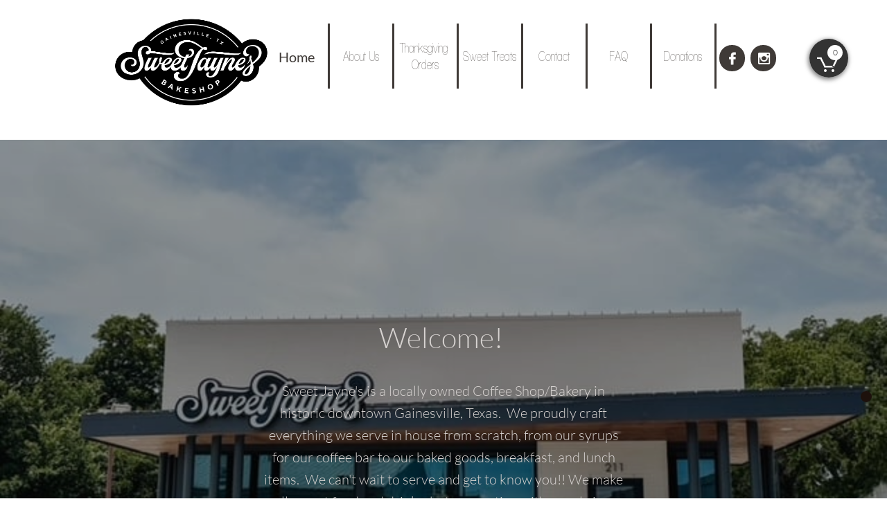

--- FILE ---
content_type: text/html
request_url: https://st-shop.mywebsitebuilder.com/cart?timestamp=1765201885302&instanceJwt=eyJhbGciOiJIUzI1NiIsInR5cCI6IkpXVCJ9.eyJpbnN0YW5jZUlkIjoiSWFZNURWbDFka0M0cDdJUHJmWEJ6d1VEQUFBQXJSRUFBRFEzTWpnME9EWTUiLCJicmFuZCI6IndlYnNpdGVidWlsZGVyIiwiZXhwIjoxNzY1MjA1NDg0fQ.vIpKVUDZ6LOn5wvy2FDzzYRNA4dqtuHKRDy0LaUZb5A&buttonColor=%23333333&buttonTextColor=%23eedcd3&backgroundColor=%23FFFFFF&textColor=%23000000&titleColor=%23683e29
body_size: 6794
content:
<!doctype html><html><head><meta name="viewport" content="width=device-width,maximum-scale=1,minimum-scale=1,initial-scale=1"><meta charset="utf-8"><title>Endurance</title><link href="https://fonts.googleapis.com/icon?family=Material+Icons" rel="stylesheet"><link rel="stylesheet" href="https://assets.mywebsitebuilder.com/bootstrap/11/custom.min.css" as="style"><link rel="stylesheet" href="https://assets.mywebsitebuilder.com/googlefonts/css?family=Nunito+Sans:400,700" as="style"><noscript>Your browser does not support JavaScript, You should enable JavaScript to use this website.</noscript><script src="https://js.stripe.com/v3/"></script><meta name="mobile-web-app-capable" content="yes"><meta name="theme-color" content="#fff"><meta name="application-name" content="app-control-panel"><link rel="apple-touch-icon" sizes="57x57" href="/favicons/apple-touch-icon-57x57.png"><link rel="apple-touch-icon" sizes="60x60" href="/favicons/apple-touch-icon-60x60.png"><link rel="apple-touch-icon" sizes="72x72" href="/favicons/apple-touch-icon-72x72.png"><link rel="apple-touch-icon" sizes="76x76" href="/favicons/apple-touch-icon-76x76.png"><link rel="apple-touch-icon" sizes="114x114" href="/favicons/apple-touch-icon-114x114.png"><link rel="apple-touch-icon" sizes="120x120" href="/favicons/apple-touch-icon-120x120.png"><link rel="apple-touch-icon" sizes="144x144" href="/favicons/apple-touch-icon-144x144.png"><link rel="apple-touch-icon" sizes="152x152" href="/favicons/apple-touch-icon-152x152.png"><link rel="apple-touch-icon" sizes="180x180" href="/favicons/apple-touch-icon-180x180.png"><meta name="apple-mobile-web-app-capable" content="yes"><meta name="apple-mobile-web-app-status-bar-style" content="black-translucent"><meta name="apple-mobile-web-app-title" content="app-control-panel"><link rel="icon" type="image/png" sizes="32x32" href="/favicons/favicon-32x32.png"><link rel="icon" type="image/png" sizes="16x16" href="/favicons/favicon-16x16.png"><link rel="shortcut icon" href="/favicons/favicon.ico"><link rel="apple-touch-startup-image" media="(device-width: 320px) and (device-height: 480px) and (-webkit-device-pixel-ratio: 1)" href="/favicons/apple-touch-startup-image-320x460.png"><link rel="apple-touch-startup-image" media="(device-width: 320px) and (device-height: 480px) and (-webkit-device-pixel-ratio: 2)" href="/favicons/apple-touch-startup-image-640x920.png"><link rel="apple-touch-startup-image" media="(device-width: 320px) and (device-height: 568px) and (-webkit-device-pixel-ratio: 2)" href="/favicons/apple-touch-startup-image-640x1096.png"><link rel="apple-touch-startup-image" media="(device-width: 375px) and (device-height: 667px) and (-webkit-device-pixel-ratio: 2)" href="/favicons/apple-touch-startup-image-750x1294.png"><link rel="apple-touch-startup-image" media="(device-width: 414px) and (device-height: 736px) and (orientation: landscape) and (-webkit-device-pixel-ratio: 3)" href="/favicons/apple-touch-startup-image-1182x2208.png"><link rel="apple-touch-startup-image" media="(device-width: 414px) and (device-height: 736px) and (orientation: portrait) and (-webkit-device-pixel-ratio: 3)" href="/favicons/apple-touch-startup-image-1242x2148.png"><link rel="apple-touch-startup-image" media="(device-width: 768px) and (device-height: 1024px) and (orientation: landscape) and (-webkit-device-pixel-ratio: 1)" href="/favicons/apple-touch-startup-image-748x1024.png"><link rel="apple-touch-startup-image" media="(device-width: 768px) and (device-height: 1024px) and (orientation: portrait) and (-webkit-device-pixel-ratio: 1)" href="/favicons/apple-touch-startup-image-768x1004.png"><link rel="apple-touch-startup-image" media="(device-width: 768px) and (device-height: 1024px) and (orientation: landscape) and (-webkit-device-pixel-ratio: 2)" href="/favicons/apple-touch-startup-image-1496x2048.png"><link rel="apple-touch-startup-image" media="(device-width: 768px) and (device-height: 1024px) and (orientation: portrait) and (-webkit-device-pixel-ratio: 2)" href="/favicons/apple-touch-startup-image-1536x2008.png"><script>(function(){
      window.runtimeConfig = JSON.parse('{"_env":"prod","_phoneNumbers":{"paid":{"us":"844-211-7882","other":"+1 844-211-7882"},"priority":{"us":"844-945-3371","other":"+1 844-945-3371"}},"_const":{"name":"Endurance","product":"builder"},"_urls":{"publicUrl":"","learn_more_alexa":"","kb":{"paypal-account-update-faq":"","how-do-i-link-a-domain":"","whois-information-domain-privacy":""},"dataproxy":"https://data.mywebsitebuilder.com","image-proxy":"https://images.mywebsitebuilder.com/s/?","helpPage":"","termsUrls":{"freeSSL":"","domainexpiry":"","terms":"","autoRenewal":"https://www.websitebuilder.com/terms/terms-of-service/#autoRenewal","privacyPolicy":"https://www.endurance.com/privacy/privacy","privacyPolicyOld":"","cancellation":"","moneyBack":""},"learn_more_vat":"","regular_rates":"","devPortalDocumentation":"https://enduranceappmarket.github.io/","genesysChat":"https://gms.endurance.com/","mail_viewer":"https://view.creativemail.com","storage":"https://api-gw.builderservices.io/storage-service-api","cp-checkout":"","regular_rates_new":"https://app.websitebuilder.com/kb/help/article/websitebuilder-renewal-rates","my":"","app":"","cp-my":"","api":"","apilogin":"","app_market_api":"","api_cdn":"https://cp-api-websitebuilder.azureedge.net","responsive-editor":"","template-selector":"","re_api":"https://re-api.mywebsitebuilder.com","hosting_api":"https://hostingapi.mywebsitebuilder.com","login":"","signup":"","translations":"https://tr-api.builderservices.io","translations_cdn":"https://translations.builderservices.io","publishedsites":"my-free.website","cap":"","events":"https://ev-api-us-east.azurewebsites.net","notifications":"","cc":"","helpchat":"","documentation":"","store-editor-api":"https://st-edit-api.mywebsitebuilder.com","store-shop-api":"https://st-shop-api.mywebsitebuilder.com","store-shop":"https://st-shop.mywebsitebuilder.com","storedash-shop":"https://sd-shop.mywebsitebuilder.com/ecom","sdk-shopping-cart":"https://st-shop.mywebsitebuilder.com/shopping-cart-sdk.js","storedash-sdk-shopping-cart":"https://sd-shop.mywebsitebuilder.com/ecom/shopping-cart-sdk/sdk.js","sdk-analytics-tracker":"https://st-shop.mywebsitebuilder.com/analytics-tracker-sdk.js","learnMoreAboutComponent":{"section":"","element":"","dashboard":"","backEndService":"","javascript":"","jsLink":""},"billing-api":"https://billing-api.builderservices.io","blog-api":"https://blog-api.mywebsitebuilder.com","app-gateway":"https://app-gateway.mywebsitebuilder.com"},"_brand":"endurance","_brandDisplayName":"Endurance","_productConfig":{},"_localStoreInstanceId":"cded0c4dfa6f4943b719ae0168cd3c1b","_fetchXsrfTokenSiteName":"app-gateway","_fetchXsrfTokenEndpoint":"/accounts/v1.0/session/preauth","_apiKeys":{"raygun":"i8/IDmP3kv2goEraVqSmxg==","google_tag_manager":"GTM-M3V8Z7X","google_recaptcha":"6LcMxDcUAAAAAHXiRrFj6NSf3tF8camfdcgkEoPE","heap":"595298529","update_version_api_key":"zNkqf6sVUuoDtsgGacPcURKmFGhTChJx","impact_radius_lead_action_id":"","impact_radius_campaign_id":"","responsive_editor_google_maps_static_api":"AIzaSyAqCpmAFq1JEqauWiAvyujxX_OBMwG4azc"},"_app":"app-store-shop","_buildTime":"2025.0512.2213.0","_brandVariables":{"navbarBackgroundColor":"#fafafa","navbarActiveBackgroundColor":"#ebebeb","navbarHoverBackgroundColor":"#ebebeb","navbarColor":"#7d7d7d","navbarActiveColor":"#3B3B3B","navbarInactiveColor":"#848484","navbarTopDarkBackgroundColor":"#424242","navbarTopDarkTextColor":"#fafafa","navbarLightBackgroundColor":"#fafafa","navbarLightColor":"#fafafa","primaryBackgroundColor":"#0288D1","primaryColor":"#fff","ctaBackgroundColor":"#FF6F00","ctaColor":"#fff","linkColor":"#0288d1","linkHoverColor":"#01579B","panelBackgroundColor":"#F5F5F5","panelFooterBackgroundColor":"#f1f8fe","panelActionBackgroundColor":"#00897B","modalBackgroundPrimary":"#283593","modalBackgroundSecondary":"#01579B","modalBackgroundTertiary":"#00897B","notifyPrimary":"#01579B","defaultUserColor":"#0288D1","googleBlue":"#4285F4","primaryRedColor":"#D32F2F"},"_brandImages":{"BrandLogo":"/runtime_images/null-image.svg","BrandLogoWhite":"/runtime_images/null-image.svg","BrandLogoSVG":"/runtime_images/null-image.svg","InvoiceLogo":"/runtime_images/null-image.svg","OrderSummaryImage":"/runtime_images/null-image.png","SalesBadgeImage":"/runtime_images/null-image.png","SalesBadgeImage65":"/runtime_images/null-image.png","SalesBadgeImage50":"/runtime_images/null-image.png","PlaceHolderApp":"/runtime_images/null-image.svg","PlaceHolderAppSmall":"/runtime_images/null-image.svg","PlaceHolderDomain":"/runtime_images/null-image.svg","PlaceHolderDomainSmall":"/runtime_images/null-image.svg","PlaceHolderEmail":"/runtime_images/null-image.svg","PlaceHolderEmailSmall":"/runtime_images/null-image.svg","PlaceHolderPayment":"/runtime_images/null-image.svg","PlaceHolderPaymentSmall":"/runtime_images/null-image.svg","PlaceHolderPlans":"/runtime_images/null-image.svg","PlaceHolderPlansSmall":"/runtime_images/null-image.svg","PlaceHolderSites":"/runtime_images/null-image.svg","NoAppsIconSimple":"/runtime_images/null-image.svg"},"_fetchXsrfTokenHeaderName":"X-CSRF-TOKEN","_fetchTokenSiteName":"control-panel","_enableAppGateway":true,"_defaultApiName":"store-shop"}')
      window.runtimeTranslations = JSON.parse(decodeURI("%7B%22modules.checkout.components.totals.tax%22:%22Tax%22,%22modules.checkout.components.totals.discountActionBtn%22:%22Apply%22,%22modules.digitalDownload.expiration.days%22:%22Download%20Link%20Expired,%20%7B0%7D%20days%20after%20purchase.%20For%20questions,%20contact%20%7B1%7D%22,%22modules.checkout.components.steps.shippingOptions%22:%22%7B0%7DShipping%20options%22,%22modules.cart.components.discount.freeShipping%22:%22Free%20shipping%22,%22modules.cart.components.discount.errors.only1FreeShipping%22:%22Only%201%20free%20shipping%20discount%20can%20be%20applied%20for%20checkout%22,%22core.components.wizard.components.footer.register%22:%22register%22,%22modules.checkout.components.checkoutLinks.PrivacyPolicyText%22:%22Privacy%22,%22modules.cart.components.discount.appliedFreeShipping%22:%22Discount%20applied%20(Free%20shipping)%22,%22modules.checkout.components.orderConfirmation.agree%22:%22I%20agree%20to%20the%22,%22modules.cart.components.prices.subtotal%22:%22Subtotal%22,%22core.components.wizard.components.footer.back%22:%22back%22,%22core.components.wizard.components.footer.previous%22:%22previous%22,%22modules.checkout.components.steps.shippingAddress%22:%22Shipping%20Address%22,%22modules.templates.components.templateEditorNotMobile.useTemplateMobileIntro%22:%22At%20this%20moment%20editing%20your%20website%20is%20not%20support%20on%20this%20device.%22,%22core.propertyEditor.onlyUniqueColors%22:%22Only%20unique%20colors%20are%20allowed.%22,%22core.components.wizard.components.footer.finished%22:%22finish%22,%22core.modals.components.confirmDialog.save%22:%22Save%22,%22modules.checkout.components.totals.subtotal%22:%22Subtotal%22,%22modules.checkout.components.finished.orderNumber%22:%22Order%20number%22,%22modules.checkout.components.legal.terms_and_conditions_text%22:%22Terms%20and%20Conditions%22,%22core.modals.components.confirmDialog.no%22:%22No%22,%22modules.checkout.components.steps.test%22:%22Test%22,%22modules.checkout.components.shipping_options.radioButtonLabel%22:%22Delivery%20in%201%20business%20day.%22,%22modules.checkout.components.steps.paymentInformation%22:%22%7B0%7DPayment%20information%22,%22modules.checkout.components.progressIndicator.BillingInformation%22:%22Billing%20Info%22,%22modules.checkout.components.titles.buyerAddress%22:%22Buyer%20address%22,%22modules.checkout.components.finished.questions%22:%22If%20you%20have%20any%20questions%20about%20your%20order,%20please%20contact%20us%20at%22,%22modules.cart.components.discount.errors.only1PriceDiscount%22:%22Only%201%20price%20discount%20can%20be%20applied%20for%20checkout%22,%22modules.checkout.components.progressIndicator.BillingInformationStep%22:%22Billing%22,%22modules.checkout.components.checkoutLink.Close%22:%22Close%22,%22modules.checkout.components.orderConfirmation.continue%22:%22Continue%20to%20payment%22,%22modules.digitalDownload.startPage.subTitle2%22:%22For%20more%20information,%20contact%20%7B0%7D%22,%22core.notificationBar.dismiss%22:%22Dismiss%22,%22modules.checkout.components.steps.pagseguro%22:%22Pagseguro%22,%22core.propertyEditor.fileUpload.uploadDropZoneText%22:%22Drop%20your%20file%20or%22,%22modules.checkout.components.stepFooter.continueBtn%22:%22Continue%22,%22modules.checkout.components.stepBase.continueBtn%22:%22Continue%22,%22modules.checkout.components.billing.cashondelivery%22:%22You%20will%20pay%20upon%20delivery%22,%22modules.checkout.components.checkoutComplete.shippingOptions%22:%22%7B0%7DShipping%20options%22,%22core.components.tags.addFeature%22:%22Add%20Feature%22,%22core.propertyEditor.fieldIsEmptyOrInvalid%22:%22Enter%20a%20valid%20%7BfieldName%7D%22,%22modules.checkout.components.steps.free%22:%22Free%22,%22modules.checkout.components.legal.refund_cancellation_text%22:%22Refund%20and%20Cancellation%20Policy%22,%22modules.checkout.components.checkoutAddress.editBtn%22:%22edit%22,%22modules.checkout.components.steps.editBtn%22:%22edit%22,%22modules.checkout.components.checkoutComplete.order%22:%22Order%22,%22modules.checkout.components.checkoutComplete.backButton%22:%22Go%20back%20to%20website%22,%22core.components.tags.maxTagsReached%22:%22Maximum%20of%20%7BmaxTags%7D%20allowed%22,%22modules.checkout.components.checkoutComplete.buyerInformation%22:%22%7B0%7DBuyer%20information%22,%22modules.checkout.components.progressIndicator.ConfirmStep%22:%22Payment%22,%22modules.notfound.components.notfound.message%22:%22Not%20Found%22,%22modules.checkout.components.steps.paymentMethod%22:%22Payment%20Method%22,%22modules.checkout.components.checkoutComplete.confirmationNotifyDigital%22:%22Your%20digital%20product%20will%20be%20delivered%20by%20email%20to%20%22,%22modules.checkout.components.checkoutLink.AboutUsText%22:%22About%20Us%22,%22core.modals.components.confirmDialog.ok%22:%22Ok%22,%22modules.digitalDownload.startPage.headline%22:%22Download%20Page%22,%22modules.checkout.components.totals.backToCart%22:%22Back%20to%20cart%22,%22modules.cart.components.cartItem.stockWarning%22:%22Only%20%7B0%7D%20items%20in%20stock%22,%22modules.checkout.components.orderSummary.total%22:%22Total%22,%22modules.checkout.components.checkoutComplete.confirm%22:%22Confirm%22,%22modules.checkout.components.steps.confirmOrder%22:%22Confirm%20Order%22,%22modules.checkout.components.orderConfirmationItem.editButton%22:%22Edit%22,%22modules.digitalDownload.downloadPage.subTitle2%22:%22if%20not%22,%22modules.checkout.components.progressIndicator.ShippingInformation%22:%22Shipping%20Method%22,%22modules.checkout.components.shipping_options.description%22:%22Select%20your%20preferred%20shipping%20method:%22,%22modules.checkout.components.orderConfirmation.processingText%22:%22You%20will%20soon%20be%20redirected%20to%20the%20payment%20environment.%22,%22modules.cart.components.prices.automatictaxes%22:%22Actual%20tax%20amount%20depends%20on%20your%20shipping%20address%22,%22modules.checkout.components.shipping_options.notFound%22:%22Could%20not%20find%20shipping%20options%20for%20the%20provided%20address.%22,%22modules.checkout.components.steps.buyerAndShipping%22:%22Buyer%20&%20Shipping%22,%22modules.checkout.components.checkoutLink.RefundCancellation%22:%22Refund%22,%22core.modals.components.confirmDialog.yes%22:%22Yes%22,%22modules.checkout.components.totals.discountInputPlaceholder%22:%22Discount%22,%22modules.checkout.components.orderConfirmation.payment%22:%22Payment%20method%22,%22modules.checkout.components.steps.changeBtn%22:%22change%22,%22modules.checkout.components.progressIndicator.ConfirmInfo%22:%22Confirm%22,%22modules.cart.components.discount.applied%22:%22Discount%20applied%20(%7B0%7D%20off)%22,%22modules.checkout.components.progressIndicator.Confirm%22:%22Confirm%22,%22modules.cart.components.discount.cancel%22:%22Cancel%20discount%20code%22,%22modules.checkout.components.orderSummary.shipping%22:%22Shipping%22,%22modules.checkout.components.checkoutCompleteItem.editButton%22:%22Edit%22,%22core.components.wizard.components.footer.next%22:%22Next%22,%22modules.checkout.components.steps.shippingMethod%22:%22Shipping%20Method%22,%22modules.cart.components.shoppingCart.cartEmpty%22:%22Cart%20Empty%22,%22modules.checkout.components.steps.digitalProductConfirmEmail%22:%22Your%20digital%20product%20will%20be%20delivered%20by%20email%20to%22,%22modules.checkout.components.steps.continuePayProvider%22:%22Continue%20with%20%22,%22modules.cart.components.prices.shipping%22:%22Shipping%22,%22modules.checkout.components.totals.discount%22:%22Discount%22,%22core.propertyEditor.fileUpload.close%22:%22Close%22,%22modules.checkout.components.steps.buyerInformation%22:%22%7B0%7DBuyer%20information%22,%22modules.checkout.components.progressIndicator.PaymentInformation%22:%22Payment%20Method%22,%22modules.checkout.components.steps.confirm%22:%22Confirm%22,%22modules.checkout.components.progressIndicator.BuyerInformation%22:%22Customer%20Info%22,%22modules.checkout.components.checkoutLink.ShippingPaymentInfoText%22:%22Shipping%22,%22modules.checkout.components.progressIndicator.ShipInfo%22:%22Shipping%20Method%22,%22modules.checkout.components.checkoutLinks.TermsAndConditionsText%22:%22Terms%22,%22modules.cart.components.prices.discount%22:%22Discount%22,%22modules.cart.components.cartItem.remove%22:%22Remove%20from%20cart%22,%22modules.checkout.components.checkoutComplete.orderPlaced%22:%22Your%20order%20has%20been%20placed!%22,%22modules.checkout.components.totals.shipping%22:%22Shipping%22,%22modules.checkout.components.orderSummary.tax%22:%22Tax%22,%22modules.checkout.components.checkoutComplete.contactStoreUsAt%22:%22If%20you%20have%20any%20questions%20about%20your%20order,%20please%20contact%20us%20at%20%22,%22core.components.tags.notAllowedToAddEmpty%22:%22Not%20allowed%20to%20add%20an%20empty%20tag%22,%22modules.cart.components.prices.total%22:%22Total%22,%22core.propertyEditor.fileUpload.delete%22:%22DELETE%22,%22modules.checkout.components.checkoutLink.PrivacyPolicy%22:%22Privacy%22,%22modules.cart.components.shoppingCart.continueShopping%22:%22Continue%20shopping%22,%22modules.checkout.components.checkoutLink.TermsAndConditions%22:%22Terms%22,%22modules.checkout.components.checkoutLink.ShippingPaymentInfo%22:%22Shipping%22,%22modules.checkout.components.progressIndicator.ShippingInformationStep%22:%22Shipping%22,%22modules.checkout.components.orderSummary.subtotal%22:%22Subtotal%22,%22modules.cart.components.shoppingCart.proceed%22:%22Proceed%20to%20checkout%22,%22modules.cart.components.prices.includesTaxes%22:%22Includes%20taxes%22,%22modules.checkout.components.steps.billing%22:%22Billing%22,%22modules.checkout.components.checkoutComplete.confirmationNotify%22:%22As%20soon%20as%20your%20order%20has%20been%20sent,%20we%20will%20notify%20you%20by%20email.%22,%22modules.cart.components.discount.title%22:%22Discount%20code%22,%22modules.digitalDownload.downloadPage.headline%22:%22Thanks%20for%20downloading%22,%22modules.checkout.components.billing.free%22:%22Free%22,%22modules.checkout.components.shipping_options.radioButtonLabelOneDay%22:%22Delivery%20in%20%7B0%7D%20business%20days.%22,%22modules.checkout.components.checkoutLinks.AboutUsText%22:%22About%20Us%22,%22modules.checkout.components.checkoutAddress.changeBtn%22:%22Change%22,%22modules.digitalDownload.downloadPage.subTitle1%22:%22Your%20download%20should%20start%20automatically%22,%22modules.checkout.components.steps.shippingInformation%22:%22%7B0%7DShipping%20information%22,%22modules.checkout.components.billing.test%22:%22Test%22,%22modules.checkout.components.progressIndicator.PayInfo%22:%22Payment%20Method%22,%22core.modals.components.confirmDialog.cancel%22:%22Cancel%22,%22modules.checkout.components.legal.about_us_text%22:%22About%20Us%22,%22modules.checkout.components.checkoutComplete.confirmationCustomerEmail%22:%22We%20have%20sent%20a%20confirmation%20email%20to%20%22,%22modules.checkout.components.orderSummary.goToCart%22:%22Go%20to%20Cart%22,%22modules.checkout.components.checkoutComplete.shipping%22:%22Shipping%22,%22modules.checkout.components.finished.orderPlaced%22:%22Your%20order%20has%20been%20placed%22,%22core.propertyEditor.readAgreement%22:%22Read%20the%20agreement%22,%22modules.checkout.components.orderSummary.includesTaxes%22:%22Includes%20taxes%20(%7B0%7D%25)%22,%22modules.checkout.components.billing.providerRedirect%22:%22You%20will%20be%20redirected%20to%20%7B0%7D%20to%20complete%20your%20order.%22,%22modules.checkout.components.checkoutComplete.paymentInformation%22:%22%7B0%7DPayment%20information%22,%22modules.checkout.components.orderConfirmation.errorTitle%22:%22Something%20went%20wrong%22,%22modules.cart.components.discount.enter%22:%22Enter%20discount%20code%22,%22modules.digitalDownload.downloadPage.clickHere%22:%22click%20here%22,%22modules.checkout.components.shipping_options.error%22:%22Something%20went%20wrong:%20%7B0%7D.%22,%22modules.checkout.components.checkoutLink.TermsAndConditionsText%22:%22Terms%22,%22modules.checkout.components.checkoutLink.AboutUs%22:%22About%20Us%22,%22modules.checkout.components.finished.emailSent%22:%22We%20have%20sent%20a%20confirmation%20email%20to%22,%22core.components.tags.addLabel%22:%22Add%22,%22modules.checkout.components.steps.cashOnDelivery%22:%22Cash%20On%20Delivery%22,%22modules.checkout.components.checkoutProducts.backToCartBtn%22:%22Back%20to%20cart%22,%22modules.checkout.components.steps.payubiz%22:%22Payubiz%22,%22modules.checkout.components.shipping_options.calculating%22:%22Calculating%20the%20best%20shipping%20options...%22,%22modules.checkout.components.checkoutComplete.billingInformation%22:%22%7B0%7DBilling%20information%22,%22modules.checkout.components.steps.billingAddress%22:%22Billing%20Address%22,%22modules.checkout.components.checkoutError.helpText%22:%22Something%20went%20wrong%20while%20loading%20checkout.%20Please%20try%20again%20later.%22,%22modules.checkout.components.buttons.saveAndContinue%22:%22Save%20&%20continue%22,%22modules.checkout.components.finished.notify%22:%22As%20soon%20as%20your%20order%20has%20been%20sent,%20we%20will%20notify%20you%20by%20email.%22,%22modules.checkout.components.orderConfirmation.processingTitle%22:%22Processing%20your%20order...%22,%22modules.checkout.components.orderSummary.orderSummary%22:%22Order%20summary%22,%22modules.checkout.components.steps.billingInformation%22:%22%7B0%7DBilling%20information%22,%22modules.checkout.components.finished.goBackButton%22:%22Go%20back%20to%20the%20website%22,%22core.components.wizard.components.footer.continue%22:%22continue%22,%22modules.checkout.components.progressIndicator.BillingInfo%22:%22Billing%20Info%22,%22modules.checkout.components.billing.saveAndContinue%22:%22Save%20&amp;%20continue%22,%22modules.checkout.components.steps.paypal%22:%22PayPal%22,%22core.propertyEditor.fileUpload.deleteConfirmation%22:%22Are%20you%20sure%20you%20want%20to%20delete%22,%22modules.checkout.components.orderSummary.free%22:%22Free%22,%22modules.checkout.components.orderConfirmation.processingCOD%22:%22Your%20order%20is%20being%20processed.%22,%22modules.digitalDownload.expiration.attempts%22:%22Download%20Link%20Expired,%20maximum%20of%20%7B0%7D%20downloads%20completed.%20For%20questions,%20contact%20%7B1%7D%22,%22core.propertyEditor.specificFieldIsRequired%22:%22The%20%7B0%7D%20is%20required.%22,%22modules.checkout.components.legal.privacy_policy_text%22:%22Privacy%20Policy%22,%22modules.checkout.components.steps.mollie%22:%22Mollie%22,%22modules.checkout.components.progressIndicator.BuyerInformationStep%22:%22Customer%22,%22modules.digitalDownload.expiration.available%22:%22Download%20no%20longer%20available,%20contact%20%7B0%7D%20for%20more%20information.%22,%22modules.checkout.components.steps.stripe%22:%22Stripe%22,%22modules.checkout.components.steps.shipping%22:%22Shipping%22,%22modules.checkout.components.checkoutLink.PrivacyPolicyText%22:%22Privacy%22,%22modules.checkout.components.steps.agreeTo%22:%22I%20agree%20to%20the%20terms%20and%20conditions%22,%22modules.checkout.components.orderSummary.discount%22:%22Discount%22,%22modules.checkout.components.billing.noCardName%22:%22Card%20name%20not%20entered%22,%22modules.checkout.components.billing.authenticate%22:%22Authenticate%22,%22modules.checkout.components.error.message%22:%22Something%20went%20wrong%20while%20loading%20the%20checkout.%20Please%20try%20again%20later.%22,%22modules.cart.components.discount.clear%22:%22Clear%20discount%20code%22,%22modules.checkout.components.steps.buyer%22:%22Customer%22,%22modules.checkout.components.totals.total%22:%22Total%22,%22core.components.wizard.components.footer.cancel%22:%22Cancel%22,%22modules.checkout.components.progressIndicator.PaymentInformationStep%22:%22Payment%22,%22core.modals.components.confirmDialog.confirm%22:%22Confirm%22,%22modules.checkout.components.billing.paymentMethod%22:%22Payment%20Method%22,%22modules.templates.components.templateEditorNotMobile.useTemplateMobileTitle%22:%22Great!%20You%20have%20chosen%20a%20template%22,%22modules.checkout.components.orderSummary.mobileTax%22:%22Tax%20(%7B0%7D%25)%22,%22core.components.wizard.components.footer.save%22:%22save%22,%22modules.cart.components.prices.free%22:%22Free%22,%22modules.cart.components.discount.remove%22:%22remove%22,%22modules.digitalDownload.startPage.buttonText%22:%22DOWNLOAD%22,%22modules.checkout.components.checkoutLink.RefundCancellationText%22:%22Refund%22,%22core.propertyEditor.fieldIsRequired%22:%22This%20field%20is%20required.%22,%22modules.checkout.components.legal.shipping_payment_info_text%22:%22Shipping%20and%20Payment%20Info%22,%22authentication.containers.index.error%22:%22Error%20during%20authentication%22,%22modules.cart.components.prices.tax%22:%22Tax%22,%22core.components.tags.tagAlreadyExists%22:%22Tag%20already%20exists%22,%22modules.templates.components.templateEditorNotMobile.useTemplateMobileContent1%22:%22Please%20sign%20in%20to%20%7B0%7D%20from%20your%20desktop%20computer%20or%20laptop%20to%20edit%20and%20publish%20today.%22,%22modules.checkout.components.progressIndicator.BuyerInfo%22:%22Customer%20Info%22,%22core.propertyEditor.fileUpload.tos%22:%22Terms%20of%20service%22,%22modules.checkout.components.stepBase.or%22:%22OR%22,%22modules.checkout.components.checkoutLinks.ShippingPaymentInfoText%22:%22Shipping%20Payment%20Info%22,%22modules.digitalDownload.startPage.subTitle1%22:%22Thank%20you%20for%20purchasing%20%7B0%7D%22,%22modules.checkout.components.steps.continue%22:%22Continue%22,%22modules.checkout.components.titles.shippingAddress%22:%22Shipping%20address%22,%22modules.checkout.components.checkoutComplete.shippingInformation%22:%22%7B0%7DShipping%20information%22,%22modules.cart.components.shoppingCart.error%22:%22We%20couldn't%20load%20your%20shopping%20cart.%20Please%20refresh%20the%20page%20and%20try%20again.%22,%22modules.checkout.components.billing.cardHolderName%22:%22Card%20Holder%20Name%22,%22modules.checkout.components.checkoutError.backBtn%22:%22Back%20to%20cart%22,%22modules.checkout.components.checkoutLinks.RefundCancellationText%22:%22Refund%22,%22modules.cart.components.discount.errors.application%22:%22There%20was%20an%20error%20applying%20the%20discount%22,%22modules.cart.components.shoppingCart.title%22:%22Your%20cart%22,%22modules.checkout.components.orderConfirmation.confirm%22:%22Confirm%20your%20order%22,%22modules.checkout.components.orderSummary.taxMessage%22:%22Actual%20tax%20amount%20depends%20on%20your%20shipping%20address%22,%22modules.checkout.components.checkoutButton.title%22:%22Checkout%22,%22modules.cart.components.discount.invalid%22:%22Discount%20code%20is%20invalid%22,%22modules.cart.components.discount.valid%22:%22%7B0%7D%20off%22,%22modules.checkout.components.steps.cashondelivery%22:%22Cash%20On%20Delivery%22,%22modules.checkout.components.checkoutLink.EmailOptIn%22:%22Email%20Opt%20In%22,%22compositions.core.error.defaultMessage%22:%22Something%20went%20wrong%22,%22compositions.core.error.goBackButton%22:%22Go%20back%22,%22core.propertyEditorAutoComplete.noItemFoundText%22:%22No%20options%22,%22modules.checkout.components.checkoutComplete.shoppableBackButton%22:%22Continue%20shopping%22,%22modules.checkout.components.steps.error%22:%22Oops,%20something%20went%20wrong.%22,%22core.oops%22:%22Oops,%20something%20went%20wrong.%22,%22core.pleaseComplete%22:%22Please%20complete%20all%20required%20fields%22,%22modules.cart.components.cartItem.pickup%22:%22Pick%20up%22,%22modules.checkout.components.steps.ofTheStore%22:%22of%20the%20store.%22,%22modules.checkout.components.steps.byClickingOnTheButtonBelow%22:%22By%20clicking%20on%20the%20button%20below,%20you%20are%20agreeing%20to%20the%22,%22modules.checkout.components.steps.buyerAddress%22:%22Buyer%22,%22modules.checkout.components.steps.pickupLocation%22:%22Pickup%20Location%22,%22modules.checkout.components.checkoutProducts.pickup%22:%22Pick%20up%20in%20store%22,%22modules.pickupInstructions.instructions%22:%22Instructions:%22,%22modules.pickupInstructions.address%22:%22Address:%22,%22modules.pickupInstructions.title%22:%22Pickup%20address%20&%20instructions%22,%22modules.checkout.components.checkoutComplete.pickupInstructionsActual%22:%22%7B0%7D%22,%22modules.checkout.components.checkoutComplete.pickupInstructions%22:%22Pickup%20Instructions:%22,%22modules.checkout.components.checkoutComplete.pickupLocation%22:%22Pickup%20Location%22,%22modules.checkout.components.checkoutComplete.confirmationNotifyPickup%22:%22As%20soon%20as%20your%20order%20is%20ready%20for%20pickup,%20we%20will%20notify%20you%20by%20email.%22,%22modules.cart.components.cartItem.pickupOnly%22:%22Available%20for%20pickup%20only%22,%22modules.cart.components.cartItem.choose%22:%22Choose:%22,%22modules.cart.components.cartItem.shipping%22:%22Ship%20it%22,%22modules.checkout.components.steps.payWith%22:%22Pay%20with%22,%22modules.checkout.components.steps.stripeCard%22:%22Card%22,%22modules.storedash.checkout.components.checkoutAddress.editBtn%22:%22Edit%22,%22modules.checkout.components.checkoutComplete.storedash.shippingAddress%22:%22Shipping%20Address%22,%22modules.storedash.checkout.components.progressIndicator.BuyerInformationStep%22:%22Information%22,%22modules.storedash.checkout.components.progressIndicator.BillingInformationStep%22:%22Billing%22,%22modules.storedash.checkout.components.progressIndicator.ShippingInformationStep%22:%22Shipping%22,%22modules.storedash.checkout.components.progressIndicator.PaymentInformationStep%22:%22Payment%22,%22modules.storedash.checkout.components.progressIndicator.ConfirmStep%22:%22Payment%22,%22modules.checkout.components.steps.storedash.customerInfo%22:%22Customer%20Information%22,%22modules.checkout.components.steps.storedash.shippingAddress%22:%22Shipping%20Address%22,%22modules.checkout.components.steps.storedash.billingAddress%22:%22Billing%20Address%22,%22modules.checkout.components.steps.storedash.customerInfoAndShipping%22:%22Customer%20Information%20&%20Shipping%20Address%22,%22modules.checkout.components.steps.storedash.pickupAddress%22:%22Pickup%20Address%22,%22modules.checkout.components.totals.outOfStock%22:%22Out%20Of%20Stock%22,%22modules.checkout.components.totals.onlySomeLeft%22:%22Only%20%7Bnumber%7D%20Left%22,%22modules.cart.components.cartItem.pickupText%22:%22Pickup:%20%22,%22modules.cart.components.cartItem.readyInText%22:%22Ready%20in%20%22,%22modules.checkout.components.steps.tipTitle%22:%22Would%20you%20like%20to%20add%20a%20tip?%22,%22modules.checkout.components.steps.addTip%22:%22Add%20Tip%22,%22modules.checkout.components.totals.tip%22:%22Tip%22,%22modules.checkout.components.checkoutProducts.pickupIn%22:%22Pickup:%20Ready%20in%20%22,%22modules.checkout.components.checkoutProducts.pickupLabel%22:%22Pickup%22,%22modules.checkout.components.checkoutProducts.shipItLabel%22:%22Ship%20it%22,%22modules.checkout.components.checkoutProducts.downloadLabel%22:%22Download%22,%22modules.pickupInstructions.title1%22:%22Pickup%20address%22,%22modules.pickupInstructions.title2%22:%22Pickup%20address%20&%20instructions%22,%22modules.checkout.components.checkoutProducts.unshippableLabel%22:%22Unshippable%22,%22modules.checkout.components.checkoutProducts.freeShipping%22:%22Free%20shipping%22,%22core.components.testAppBanner.ctaLabel%22:%22close%22,%22core.components.testAppBanner.message%22:%22Your%20app%20is%20now%20in%20test%20mode%22,%22modules.checkout.components.checkoutError.errorText%22:%22Something%20went%20wrong%20while%20processing%20your%20order.%20Please%20try%20again%20later.%22,%22modules.checkout.components.checkoutError.btnClose%22:%22Close%20window%22,%22modules.cart.components.shoppingCart.loading%22:%22Loading...%22,%22modules.storedash.checkoutV2.components.checkoutAddress.editBtn%22:%22Edit%22,%22modules.checkoutV2.components.accordion.deliveryOptions%22:%22Delivery%20Options%22,%22modules.checkoutV2.components.accordion.payment%22:%22Payment%22,%22modules.checkoutV2.components.accordion.orderReview%22:%22Order%20Review%22,%22modules.checkoutV2.components.accordion.button.deliveryOptions%22:%22Continue%20to%20Payment%22,%22modules.checkoutV2.components.accordion.button.payment%22:%22Continue%20to%20Order%20Review%22,%22modules.checkoutV2.components.accordion.button.orderReview%22:%22Place%20Order%22,%22modules.checkoutV2.components.accordion.button.saveAndContinue%22:%22Save%20&%20Continue%22,%22modules.checkoutV2.components.content.title%22:%22Checkout%22,%22modules.checkoutV2.components.tipping.tipTitle%22:%22Would%20you%20like%20to%20add%20a%20tip?%22,%22modules.checkoutV2.components.tipping.addTip%22:%22Add%20Tip%22,%22modules.cartv2.shoppingCart.title%22:%22Your%20Cart%22,%22modules.checkoutV2.components.accordion.digital%22:%22Digital%20Download%22,%22modules.checkoutV2.components.accordion.pickup%22:%22Pickup%22,%22modules.checkoutV2.components.accordion.edit%22:%22Edit%22,%22modules.checkoutV2.components.accordion.creditCard%22:%22Credit%20or%20Debit%20Card%22,%22modules.checkoutV2.components.accordion.customerInfo%22:%22Customer%20Information%22,%22modules.checkoutV2.components.deliveryOptions.shippingAddress%22:%22Shipping%20Address%22,%22modules.checkoutV2.components.deliveryOptions.pickupAddress%22:%22Pickup%20Address%22,%22modules.checkoutV2.components.deliveryOptions.digitalDownload%22:%22Digital%20Download%22,%22modules.checkoutV2.components.deliveryOptions.customerInfo%22:%22Customer%20Information%22,%22modules.checkoutV2.components.deliveryOptions.shipping%22:%22Shipping%22,%22modules.checkoutV2.components.deliveryOptions.pickupInstructions%22:%22Pickup%20Instructions%22,%22modules.checkoutV2.components.deliveryOptions.serviceContact%22:%22Service%20Contact%22,%22modules.checkoutV2.components.accordion.delivery%22:%22Delivery%22,%22modules.checkoutV2.components.deliveryOptions.pickupCustomer%22:%22Pickup%20Customer%22,%22modules.checkoutV2.components.deliveryOptions.name%22:%22Name%22,%22modules.checkoutV2.components.deliveryOptions.phoneNumber%22:%22Phone%20Number%22,%22modules.checkoutV2.components.checkoutLink.TermsAndConditions%22:%22Terms%22,%22modules.checkoutV2.components.checkoutLink.PrivacyPolicy%22:%22Privacy%22,%22modules.checkoutV2.components.checkoutLink.AboutUs%22:%22About%20Us%22,%22modules.checkoutV2.components.checkoutLink.RefundCancellation%22:%22Refund%22,%22modules.checkoutV2.components.checkoutLink.ShippingPaymentInfo%22:%22Shipping%22,%22modules.checkoutV2.components.checkoutLink.Close%22:%22Close%22,%22modules.checkoutV2.components.checkoutLink.EmailOptIn%22:%22Email%20Opt%20In%22,%22modules.checkoutV2.components.checkoutLink.review.TermsAndConditions%22:%22Terms%20and%20Conditions%22,%22modules.checkoutV2.components.checkoutLink.review.PrivacyPolicy%22:%22Privacy%20Policy%22,%22modules.checkoutV2.components.checkoutLink.review.RefundCancellation%22:%22Return%20Policy%22,%22modules.checkoutV2.components.deliveryOptions.emailAddress%22:%22Email%20Address%22,%22modules.cart.components.discount.removeText%22:%22Remove%20Coupon%22,%22modules.checkoutV2.components.accordion.options%22:%22Options%22,%22modules.cartv2.shoppingCart.prices.includesTaxes%22:%22Includes%20taxes%22,%22modules.cartv2.shoppingCart.digitalDownload%22:%22Digital%20Download%22,%22modules.cartv2.shoppingCart.ship%22:%22Ship%22,%22modules.cartv2.shoppingCart.service%22:%22Service%22,%22modules.cartv2.shoppingCart.pickup%22:%22Pickup%20at%20Store%22,%22modules.cartv2.shoppingCart.pickupIn%22:%22Pickup%20in%20%22,%22modules.cartv2.shoppingCart.freeShipping%22:%22Free%20Shipping%22,%22modules.cartv2.shoppingCart.continueShopping%22:%22Continue%20Shopping%22,%22modules.cartv2.shoppingCart.loading%22:%22Loading...%22,%22modules.cartv2.shoppingCart.shipping%22:%22Shipping%22,%22modules.cartv2.shoppingCart.products.products%22:%22Products%22,%22modules.cartv2.shoppingCart.products.emptyCart1%22:%22Whoa%20there!%22,%22modules.cartv2.shoppingCart.products.emptyCart2%22:%22Your%20cart%20is%20currently%20empty,%20let's%20go%20shopping.%22,%22modules.cartv2.shoppingCart.prices.automatictaxes%22:%22Actual%20tax%20amount%20depends%20on%20your%20shipping%20address%22,%22modules.cartv2.shoppingCart.products.inYourCart%22:%22In%20Your%20Cart%22,%22modules.cartv2.shoppingCart.products.shipping%22:%22Estimated%20Shipping%22,%22modules.cartv2.shoppingCart.products.tax%22:%22Estimated%20Tax%22,%22modules.cartv2.shoppingCart.products.checkout%22:%22Checkout%22,%22modules.cartv2.shoppingCart.products.pickupIn%22:%22Pickup%20In%22,%22modules.cartv2.shoppingCart.products.zeroStock%22:%22Out%20of%20Stock%22,%22modules.cartv2.shoppingCart.products.stockLeft%22:%22stock%20left%22,%22modules.cartv2.shoppingCart.prices.subtotal%22:%22Subtotal%22,%22modules.cartv2.shoppingCart.prices.discount%22:%22Discount%22,%22modules.cartv2.shoppingCart.prices.shipping%22:%22Shipping%22,%22modules.cartv2.shoppingCart.prices.free%22:%22FREE%22,%22modules.cartv2.shoppingCart.prices.estimatedTax%22:%22Estimated%20Tax%22,%22modules.cartv2.shoppingCart.prices.total%22:%22Total%22,%22modules.cartv2.shoppingCart.products.subtotal%22:%22Subtotal%22,%22modules.checkoutV2.components.checkout.loading%22:%22Loading...%22,%22modules.checkout.components.checkoutError.text%22:%22Something%20went%20wrong%20while%20processing%20your%20order.%20You%20can%20safely%20close%20this%20window.%22%7D"))
    })();</script></head><body><div id="root"></div><script src="/bundle.js"></script></body></html>

--- FILE ---
content_type: application/javascript
request_url: https://st-shop.mywebsitebuilder.com/5e33f4c46ba112f2578c.bundle.js
body_size: 2265
content:
(window._WP_JSONP=window._WP_JSONP||[]).push([[21],{1006:function(e,t,n){"use strict";n.r(t);var a=n(326);n.d(t,"default",(function(){return a.a}))},1047:function(e,t,n){"use strict";var a=n(4);Object.defineProperty(t,"__esModule",{value:!0}),t.default=function(e,t){var n=o.default.memo(o.default.forwardRef((function(t,n){return o.default.createElement(i.default,(0,r.default)({ref:n},t),e)})));0;return n.muiName=i.default.muiName,n};var r=a(n(19)),o=a(n(0)),i=a(n(1006))},1086:function(e,t,n){var a=n(62),r=n(1131);e.exports=function(e,t){return e&&e.length?r(e,a(t,2)):0}},1087:function(e,t,n){"use strict";var a=n(0),r=a.createContext({});t.a=r},1131:function(e,t){e.exports=function(e,t){for(var n,a=-1,r=e.length;++a<r;){var o=t(e[a]);void 0!==o&&(n=void 0===n?o:n+o)}return n}},1132:function(e,t,n){var a=n(497),r=n(62),o=n(1133),i=n(37),d=n(158);e.exports=function(e,t,n){var s=i(e)?a:o;return n&&d(e,t,n)&&(t=void 0),s(e,r(t,3))}},1133:function(e,t,n){var a=n(139);e.exports=function(e,t){var n;return a(e,(function(e,a,r){return!(n=t(e,a,r))})),!!n}},1134:function(e,t,n){"use strict";var a=n(4);Object.defineProperty(t,"__esModule",{value:!0}),t.default=void 0;var r=a(n(1183)),o=n(71),i=(0,o.withDataProperty)(r.default,o.DataElementTypes.EXPANSIONPANEL);t.default=i},1135:function(e,t,n){"use strict";var a=n(4);Object.defineProperty(t,"__esModule",{value:!0}),t.default=void 0;var r=a(n(1192)).default;t.default=r},1136:function(e,t,n){"use strict";var a=n(4);Object.defineProperty(t,"__esModule",{value:!0}),t.default=void 0;var r=a(n(0)),o=(0,a(n(1047)).default)(r.default.createElement("path",{d:"M16.59 8.59L12 13.17 7.41 8.59 6 10l6 6 6-6z"}),"ExpandMore");t.default=o},1137:function(e,t,n){"use strict";var a=n(4);Object.defineProperty(t,"__esModule",{value:!0}),t.default=void 0;var r=a(n(1193)).default;t.default=r},1140:function(e,t){var n=Array.prototype.join;e.exports=function(e,t){return null==e?"":n.call(e,t)}},1183:function(e,t,n){"use strict";n.r(t),n.d(t,"default",(function(){return j}));var a=n(1),r=n(415),o=n(414),i=n(224),d=n(416);var s=n(182),c=n(5),u=n(0),l=(n(58),n(2),n(6)),f=n(491),p=n(8),m=n(127),b=n(108),v=n(48),h=u.forwardRef((function(e,t){var n=e.children,r=e.classes,o=e.className,i=e.collapsedHeight,d=void 0===i?"0px":i,s=e.component,p=void 0===s?"div":s,h=e.in,g=e.onEnter,x=e.onEntered,y=e.onEntering,E=e.onExit,O=e.onExiting,j=e.style,R=e.timeout,N=void 0===R?m.b.standard:R,P=Object(c.a)(e,["children","classes","className","collapsedHeight","component","in","onEnter","onEntered","onEntering","onExit","onExiting","style","timeout"]),w=Object(v.a)(),C=u.useRef(),_=u.useRef(null),M=u.useRef(),k="number"==typeof d?"".concat(d,"px"):d;u.useEffect((function(){return function(){clearTimeout(C.current)}}),[]);return u.createElement(f.a,Object(a.a)({in:h,onEnter:function(e,t){e.style.height=k,g&&g(e,t)},onEntered:function(e,t){e.style.height="auto",x&&x(e,t)},onEntering:function(e,t){var n=_.current?_.current.clientHeight:0,a=Object(b.a)({style:j,timeout:N},{mode:"enter"}).duration;if("auto"===N){var r=w.transitions.getAutoHeightDuration(n);e.style.transitionDuration="".concat(r,"ms"),M.current=r}else e.style.transitionDuration="string"==typeof a?a:"".concat(a,"ms");e.style.height="".concat(n,"px"),y&&y(e,t)},onExit:function(e){var t=_.current?_.current.clientHeight:0;e.style.height="".concat(t,"px"),E&&E(e)},onExiting:function(e){var t=_.current?_.current.clientHeight:0,n=Object(b.a)({style:j,timeout:N},{mode:"exit"}).duration;if("auto"===N){var a=w.transitions.getAutoHeightDuration(t);e.style.transitionDuration="".concat(a,"ms"),M.current=a}else e.style.transitionDuration="string"==typeof n?n:"".concat(n,"ms");e.style.height=k,O&&O(e)},addEndListener:function(e,t){"auto"===N&&(C.current=setTimeout(t,M.current||0))},timeout:"auto"===N?null:N},P),(function(e,i){return u.createElement(p,Object(a.a)({className:Object(l.default)(r.container,o,{entered:r.entered,exited:!h&&"0px"===k&&r.hidden}[e]),style:Object(a.a)({minHeight:k},j),ref:t},i),u.createElement("div",{className:r.wrapper,ref:_},u.createElement("div",{className:r.wrapperInner},n)))}))}));h.muiSupportAuto=!0;var g=Object(p.a)((function(e){return{container:{height:0,overflow:"hidden",transition:e.transitions.create("height")},entered:{height:"auto",overflow:"visible"},hidden:{visibility:"hidden"},wrapper:{display:"flex"},wrapperInner:{width:"100%"}}}),{name:"MuiCollapse"})(h),x=n(314),y=n(1087),E=n(323),O=u.forwardRef((function(e,t){var n,f=e.children,p=e.classes,m=e.className,b=e.defaultExpanded,v=void 0!==b&&b,h=e.disabled,O=void 0!==h&&h,j=e.expanded,R=e.onChange,N=e.square,P=void 0!==N&&N,w=e.TransitionComponent,C=void 0===w?g:w,_=e.TransitionProps,M=Object(c.a)(e,["children","classes","className","defaultExpanded","disabled","expanded","onChange","square","TransitionComponent","TransitionProps"]),k=Object(E.a)({controlled:j,default:v,name:"ExpansionPanel",state:"expanded"}),B=Object(s.a)(k,2),H=B[0],I=B[1],T=u.useCallback((function(e){I(!H),R&&R(e,!H)}),[H,R,I]),D=u.Children.toArray(f),$=(n=D,Object(r.a)(n)||Object(o.a)(n)||Object(i.a)(n)||Object(d.a)()),A=$[0],L=$.slice(1),S=u.useMemo((function(){return{expanded:H,disabled:O,toggle:T}}),[H,O,T]);return u.createElement(x.a,Object(a.a)({className:Object(l.default)(p.root,m,H&&p.expanded,O&&p.disabled,!P&&p.rounded),ref:t,square:P},M),u.createElement(y.a.Provider,{value:S},A),u.createElement(C,Object(a.a)({in:H,timeout:"auto"},_),u.createElement("div",{"aria-labelledby":A.props.id,id:A.props["aria-controls"],role:"region"},L)))})),j=Object(p.a)((function(e){var t={duration:e.transitions.duration.shortest};return{root:{position:"relative",transition:e.transitions.create(["margin"],t),"&:before":{position:"absolute",left:0,top:-1,right:0,height:1,content:'""',opacity:1,backgroundColor:e.palette.divider,transition:e.transitions.create(["opacity","background-color"],t)},"&:first-child":{"&:before":{display:"none"}},"&$expanded":{margin:"16px 0","&:first-child":{marginTop:0},"&:last-child":{marginBottom:0},"&:before":{opacity:0}},"&$expanded + &":{"&:before":{display:"none"}},"&$disabled":{backgroundColor:e.palette.action.disabledBackground}},rounded:{borderRadius:0,"&:first-child":{borderTopLeftRadius:e.shape.borderRadius,borderTopRightRadius:e.shape.borderRadius},"&:last-child":{borderBottomLeftRadius:e.shape.borderRadius,borderBottomRightRadius:e.shape.borderRadius,"@supports (-ms-ime-align: auto)":{borderBottomLeftRadius:0,borderBottomRightRadius:0}}},expanded:{},disabled:{}}}),{name:"MuiExpansionPanel"})(O)},1192:function(e,t,n){"use strict";n.r(t),n.d(t,"default",(function(){return f}));var a=n(1),r=n(5),o=n(0),i=(n(2),n(6)),d=n(1002),s=n(459),c=n(8),u=n(1087),l=o.forwardRef((function(e,t){var n=e.children,c=e.classes,l=e.className,f=e.expandIcon,p=e.IconButtonProps,m=e.onBlur,b=e.onClick,v=e.onFocusVisible,h=Object(r.a)(e,["children","classes","className","expandIcon","IconButtonProps","onBlur","onClick","onFocusVisible"]),g=o.useState(!1),x=g[0],y=g[1],E=o.useContext(u.a),O=E.disabled,j=void 0!==O&&O,R=E.expanded,N=E.toggle;return o.createElement(d.a,Object(a.a)({focusRipple:!1,disableRipple:!0,disabled:j,component:"div","aria-expanded":R,className:Object(i.default)(c.root,l,j&&c.disabled,R&&c.expanded,x&&c.focused),onFocusVisible:function(e){y(!0),v&&v(e)},onBlur:function(e){y(!1),m&&m(e)},onClick:function(e){N&&N(e),b&&b(e)},ref:t},h),o.createElement("div",{className:Object(i.default)(c.content,R&&c.expanded)},n),f&&o.createElement(s.a,Object(a.a)({className:Object(i.default)(c.expandIcon,R&&c.expanded),edge:"end",component:"div",tabIndex:null,role:null,"aria-hidden":!0},p),f))})),f=Object(c.a)((function(e){var t={duration:e.transitions.duration.shortest};return{root:{display:"flex",minHeight:48,transition:e.transitions.create(["min-height","background-color"],t),padding:e.spacing(0,3),"&:hover:not($disabled)":{cursor:"pointer"},"&$expanded":{minHeight:64},"&$focused":{backgroundColor:e.palette.grey[300]},"&$disabled":{opacity:.38}},expanded:{},focused:{},disabled:{},content:{display:"flex",flexGrow:1,transition:e.transitions.create(["margin"],t),margin:"12px 0","&$expanded":{margin:"20px 0"}},expandIcon:{transform:"rotate(0deg)",transition:e.transitions.create("transform",t),"&:hover":{backgroundColor:"transparent"},"&$expanded":{transform:"rotate(180deg)"}}}}),{name:"MuiExpansionPanelSummary"})(l)},1193:function(e,t,n){"use strict";n.r(t),n.d(t,"default",(function(){return c}));var a=n(1),r=n(5),o=n(0),i=(n(2),n(6)),d=n(8),s=o.forwardRef((function(e,t){var n=e.classes,d=e.className,s=Object(r.a)(e,["classes","className"]);return o.createElement("div",Object(a.a)({className:Object(i.default)(n.root,d),ref:t},s))})),c=Object(d.a)({root:{display:"flex",padding:"8px 24px 24px"}},{name:"MuiExpansionPanelDetails"})(s)}}]);
//# sourceMappingURL=5e33f4c46ba112f2578c.bundle.js.map